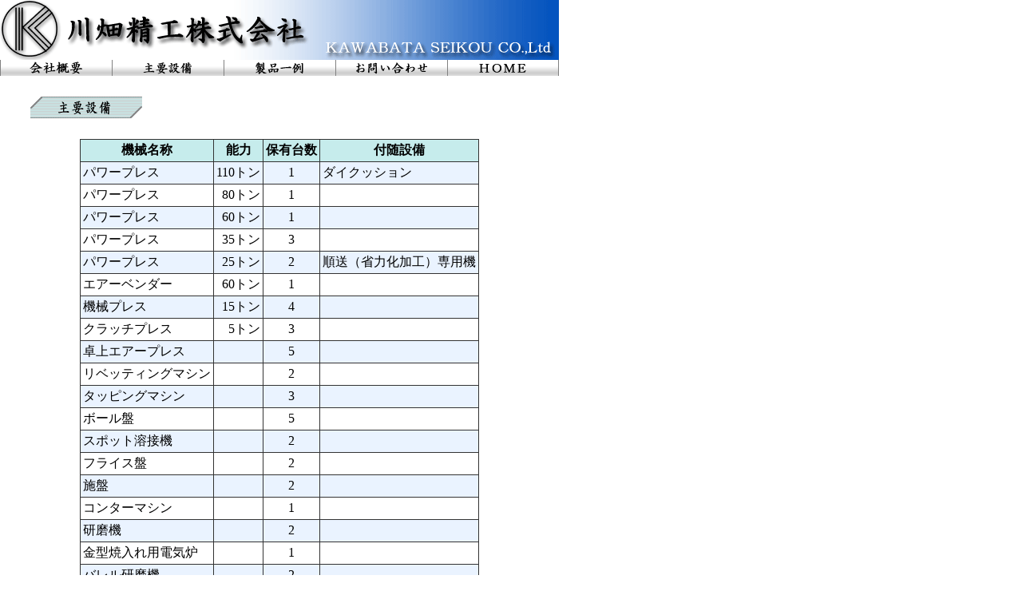

--- FILE ---
content_type: text/html
request_url: http://kawasei.co.jp/setubi.html
body_size: 9949
content:
<!DOCTYPE HTML PUBLIC "-//W3C//DTD HTML 4.01 Transitional//EN">
<html>
<head>
<meta http-equiv="Content-Type" content="text/html; charset=Shift_JIS">
<meta name="keywords" content="川畑精工（株）,プレス加工,製造,航空機部品,セキュリティ" >
<title>川畑精工株式会社　主要設備</title>
</head>

<body leftmargin="0" topmargin="0" marginwidth="0" marginheight="0" bgcolor="#FFFFFF" text="#000000">
<table border="0" cellpadding="0" cellspacing="0" width="700">
  <tr>
    <td><img src="images/title_01.gif" width="700" height="75" alt="川畑精工株式会社"></td>
  </tr>
  <tr>
    <td>
      <table border="0" cellpadding="0" cellspacing="0">
        <tr>
          <td><a href="gaiyou.html"><img src="images/menu_01.gif" width="140" height="20" alt="会社概要" border="0"></a></td>
          <td><a href="setubi.html"><img src="images/menu_02.gif" width="140" height="20" alt="主要設備" border="0"></a></td>
          <td><a href="seihin.html"><img src="images/menu_03.gif" width="140" height="20" alt="製品一例" border="0"></a></td>
          <td><a href="toiawase.html"><img src="images/menu_04.gif" width="140" height="20" alt="お問い合わせ" border="0"></a></td>
          <td><a href="index.html"><img src="images/menu_05.gif" width="140" height="20" alt="ホーム" border="0"></a></td>
        </tr>
      </table>
    </td>
  </tr>
  <tr> 
    <td><img src="images/spacer.gif" width="1" height="5"></td>
  </tr>
  <tr>
    <td align="center">
      <table border="0" width="90%">
        <tr> 
          <td><br>
            <img src="images/title_03.gif" width="140" height="27" alt="主要設備"></td>
        </tr>
        <tr>
          <td>&nbsp;</td>
        </tr>
        <tr> 
          <td align="center"> 
            <table border="0" bgcolor="#333333" cellpadding="3" cellspacing="1">
              <tr bgcolor="#C6ECEC"> 
                <td align="center"><b>機械名称</b></td>
                <td align="center"><b>能力</b></td>
                <td align="center"><b>保有台数</b></td>
                <td align="center"><b>付随設備</b></td>
              </tr>
              <tr bgcolor="#EAF3FF"> 
                <td>パワープレス</td>
                <td align="right">110トン</td>
                <td align="center">1</td>
                <td>ダイクッション</td>
              </tr>
              <tr bgcolor="#FFFFFF"> 
                <td>パワープレス</td>
                <td align="right">80トン</td>
                <td align="center">1</td>
                <td>&nbsp;</td>
              </tr>
              <tr bgcolor="#EAF3FF"> 
                <td>パワープレス</td>
                <td align="right">60トン</td>
                <td align="center">1</td>
                <td>&nbsp;</td>
              </tr>
              <tr bgcolor="#FFFFFF"> 
                <td>パワープレス</td>
                <td align="right">35トン</td>
                <td align="center">3</td>
                <td>&nbsp;</td>
              </tr>
              <tr bgcolor="#EAF3FF"> 
                <td>パワープレス</td>
                <td align="right">25トン</td>
                <td align="center">2</td>
                <td>順送（省力化加工）専用機</td>
              </tr>
              <tr bgcolor="#FFFFFF"> 
                <td>エアーベンダー</td>
                <td align="right">60トン</td>
                <td align="center">1</td>
                <td>&nbsp;</td>
              </tr>
              <tr bgcolor="#EAF3FF"> 
                <td>機械プレス</td>
                <td align="right">15トン</td>
                <td align="center">4</td>
                <td>&nbsp;</td>
              </tr>
              <tr bgcolor="#FFFFFF"> 
                <td>クラッチプレス</td>
                <td align="right">5トン</td>
                <td align="center">3</td>
                <td>&nbsp;</td>
              </tr>
              <tr bgcolor="#EAF3FF"> 
                <td>卓上エアープレス</td>
                <td>&nbsp;</td>
                <td align="center">5</td>
                <td>&nbsp;</td>
              </tr>
              <tr bgcolor="#FFFFFF"> 
                <td>リベッティングマシン</td>
                <td>&nbsp;</td>
                <td align="center">2</td>
                <td>&nbsp;</td>
              </tr>
              <tr bgcolor="#EAF3FF"> 
                <td>タッピングマシン</td>
                <td>&nbsp;</td>
                <td align="center">3</td>
                <td>&nbsp;</td>
              </tr>
              <tr bgcolor="#FFFFFF"> 
                <td>ボール盤</td>
                <td>&nbsp;</td>
                <td align="center">5</td>
                <td>&nbsp;</td>
              </tr>
              <tr bgcolor="#EAF3FF"> 
                <td>スポット溶接機</td>
                <td>&nbsp;</td>
                <td align="center">2</td>
                <td>&nbsp;</td>
              </tr>
              <tr bgcolor="#FFFFFF"> 
                <td>フライス盤</td>
                <td>&nbsp;</td>
                <td align="center">2</td>
                <td>&nbsp;</td>
              </tr>
              <tr bgcolor="#EAF3FF"> 
                <td>施盤</td>
                <td>&nbsp;</td>
                <td align="center">2</td>
                <td>&nbsp;</td>
              </tr>
              <tr bgcolor="#FFFFFF"> 
                <td>コンターマシン</td>
                <td>&nbsp;</td>
                <td align="center">1</td>
                <td>&nbsp;</td>
              </tr>
              <tr bgcolor="#EAF3FF"> 
                <td>研磨機</td>
                <td>&nbsp;</td>
                <td align="center">2</td>
                <td>&nbsp;</td>
              </tr>
              <tr bgcolor="#FFFFFF"> 
                <td>金型焼入れ用電気炉</td>
                <td>&nbsp;</td>
                <td align="center">1</td>
                <td>&nbsp;</td>
              </tr>
              <tr bgcolor="#EAF3FF"> 
                <td>バレル研磨機</td>
                <td>&nbsp;</td>
                <td align="center">2</td>
                <td>&nbsp;</td>
              </tr>
              <tr bgcolor="#FFFFFF"> 
                <td>脱脂洗浄機</td>
                <td>&nbsp;</td>
                <td align="center">1</td>
                <td>&nbsp;</td>
              </tr>
              <tr bgcolor="#EAF3FF"> 
                <td>検査用投影機</td>
                <td>&nbsp;</td>
                <td align="center">1</td>
                <td>&nbsp;</td>
              </tr>
              <tr bgcolor="#FFFFFF"> 
                <td>その他検査器具</td>
                <td>&nbsp;</td>
                <td align="center">一式</td>
                <td>&nbsp;</td>
              </tr>
              <tr bgcolor="#EAF3FF"> 
                <td>その他工作治具</td>
                <td>&nbsp;</td>
                <td align="center">一式</td>
                <td>&nbsp;</td>
              </tr>
            </table>
            <br>
            <table border="0" width="100%">
              <tr> 
                <td><img src="images/110tpress.jpg" width="307" height="252" alt="110トンプレス"></td>
                <td valign="top"><img src="images/tanpatukakou.jpg" width="307" height="252" alt="25トンプレス"></td>
              </tr>
              <tr> 
                <td align="center"> 
                  <table border="0" cellpadding="3">
                    <tr> 
                      <td bgcolor="#0054C0"></td>
                    </tr>
                    <tr> 
                      <td align="center">110トンプレス<br>
                        使用目的：単発加工・絞り加工</td>
                    </tr>
                    <tr> 
                      <td bgcolor="#0054C0"></td>
                    </tr>
                  </table>
                </td>
                <td valign="top" align="center">
                  <table border="0" cellpadding="3">
                    <tr> 
                      <td bgcolor="#0054C0"></td>
                    </tr>
                    <tr> 
                      <td align="center">25トンプレス<br>
                        使用目的：順送（省力化）加工</td>
                    </tr>
                    <tr> 
                      <td bgcolor="#0054C0"></td>
                    </tr>
                  </table>
                </td>
              </tr>
              <tr> 
                <td><img src="images/25tpress.jpg" width="307" height="232" alt="単発加工用金型（コンパウンド型）"></td>
                <td><img src="images/junsou.jpg" width="307" height="232" alt="順送（省力化）加工用金型"></td>
              </tr>
              <tr> 
                <td align="center"> 
                  <table border="0" cellpadding="3">
                    <tr> 
                      <td bgcolor="#0054C0"></td>
                    </tr>
                    <tr> 
                      <td valign="top" align="center">単発加工用金型（コンパウンド型）</td>
                    </tr>
                    <tr> 
                      <td bgcolor="#0054C0"></td>
                    </tr>
                  </table>
                </td>
                <td valign="top" align="center"> 
                  <table border="0" cellpadding="3">
                    <tr> 
                      <td bgcolor="#0054C0"></td>
                    </tr>
                    <tr> 
                      <td>順送（省力化）加工用金型</td>
                    </tr>
                    <tr> 
                      <td bgcolor="#0054C0"></td>
                    </tr>
                  </table>
                </td>
              </tr>
            </table>
          </td>
        </tr>
      </table>
    </td>
  </tr>
  <tr> 
    <td><img src="images/spacer.gif" width="1" height="10"></td>
  </tr>
  <tr>
    <td align="center" background="images/bg_01.gif"><img src="images/bg_01.gif" width="10" height="10"><font color="#FFFFFF">Copyright(C)　2022　川畑精工（株）　All　Rights　Reserved</font></td>
  </tr>
</table>
</body>
</html>